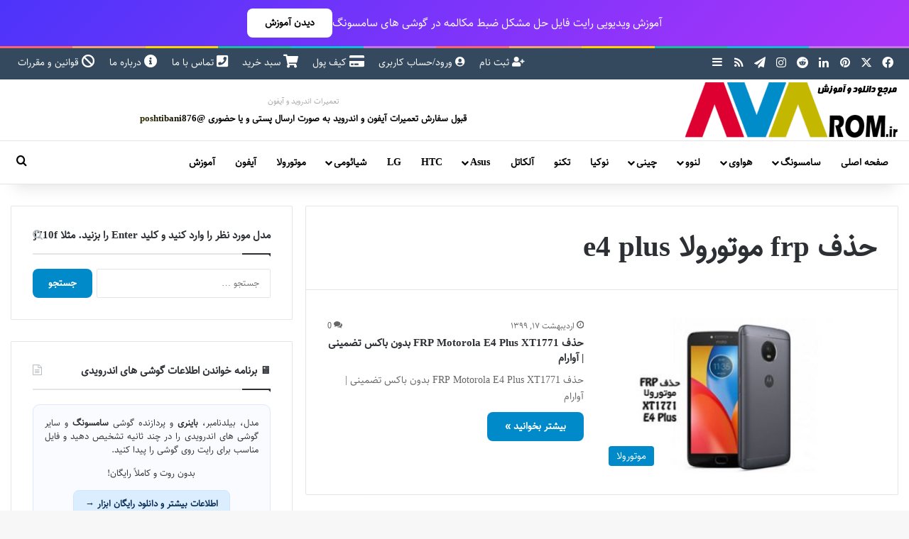

--- FILE ---
content_type: text/css; charset=utf-8
request_url: https://avarom.ir/wp-content/cache/min/1/wp-content/plugins/avarom-live-search/assets/css/live-search.css?ver=1766479714
body_size: 335
content:
.las-results{position:absolute;left:0;right:0;top:100%;background:#fff;border:1px solid #e5e5e5;border-radius:8px;margin-top:6px;box-shadow:0 8px 30px rgba(0,0,0,.08);display:none;z-index:9999;max-height:380px;overflow-y:auto;overflow-x:hidden}.search-field,.tie-popup-search-input{position:relative}.las-item{display:flex;gap:12px;padding:10px 12px;border-bottom:1px solid #f3f3f3;text-decoration:none;color:#222}.las-item:last-child{border-bottom:0}.las-item:hover{background:#fafafa}.las-thumb{width:48px;height:48px;object-fit:cover;border-radius:6px;background:#f7f7f7}.las-title{font-weight:600;margin-bottom:4px;font-size:14px;line-height:1.4}.las-excerpt{color:#555;font-size:13px;line-height:1.5}.las-empty,.las-error,.las-loading{padding:10px 12px;color:#666;font-size:13px;text-align:center}mark{background:#ffe599;padding:0 2px;border-radius:3px}